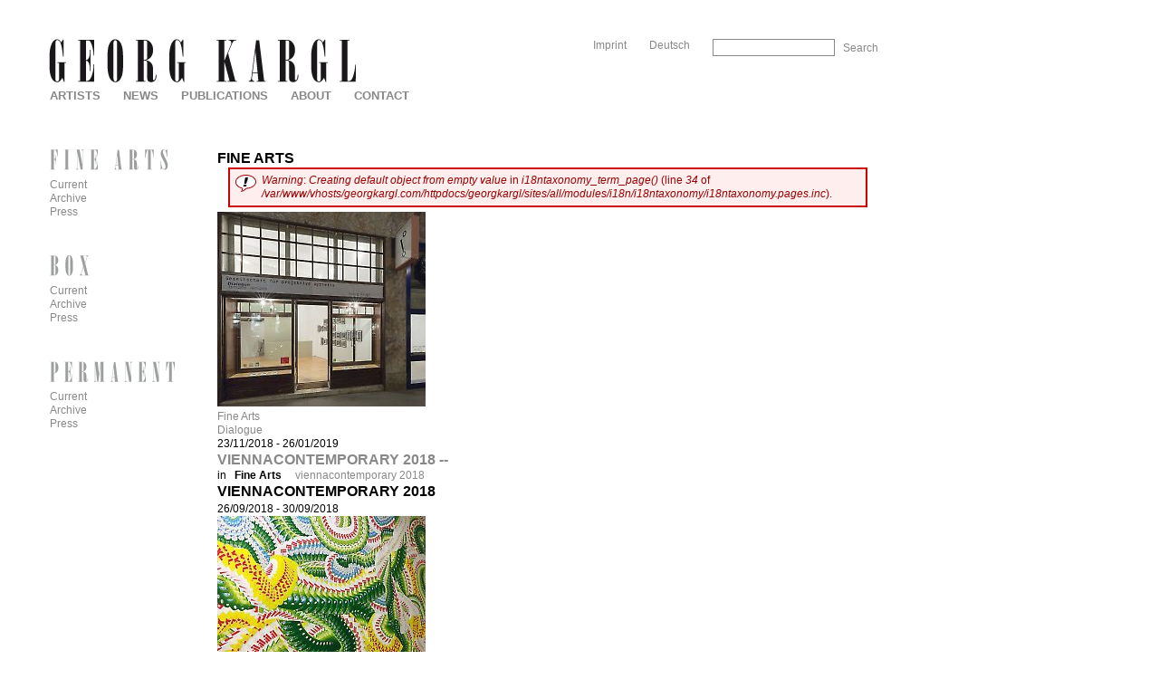

--- FILE ---
content_type: text/html; charset=utf-8
request_url: https://georgkargl.com/en/category/galeriename/fine-arts?page=6
body_size: 5465
content:
<!DOCTYPE html PUBLIC "-//W3C//DTD XHTML 1.0 Strict//EN" "http://www.w3.org/TR/xhtml1/DTD/xhtml1-strict.dtd">
<html xmlns="http://www.w3.org/1999/xhtml" xml:lang="en" lang="en" dir="ltr">

<head>
<meta http-equiv="Content-Type" content="text/html; charset=utf-8" />
  <title>Fine Arts | Galerie Georg Kargl</title>
  <meta http-equiv="Content-Type" content="text/html; charset=utf-8" />
<link rel="alternate" type="application/rss+xml" title="RSS - Fine Arts" href="/en/taxonomy/term/2/0/feed" />
<link rel="shortcut icon" href="/sites/all/themes/georgkargl2/favicon.ico" type="image/x-icon" />
  <link type="text/css" rel="stylesheet" media="all" href="https://georgkargl.com/sites/default/files/css/css_85a1707e4f32a3b20b8f76c9e205d34c.css" />
<link type="text/css" rel="stylesheet" media="print" href="https://georgkargl.com/sites/default/files/css/css_fde3f461cc06cb0827c64370f51da5ae.css" />
<!--[if IE]>
<link type="text/css" rel="stylesheet" media="all" href="/sites/all/themes/zen/zen/ie.css?1" />
<![endif]-->
  <script type="text/javascript" src="https://georgkargl.com/sites/default/files/js/js_70f88748f37a5f8e6cb777f751f6bdef.js"></script>
<script type="text/javascript">
<!--//--><![CDATA[//><!--
jQuery.extend(Drupal.settings, {"basePath":"\/","googleanalytics":{"trackOutbound":1,"trackMailto":1,"trackDownload":1,"trackDownloadExtensions":"7z|aac|arc|arj|asf|asx|avi|bin|csv|doc|exe|flv|gif|gz|gzip|hqx|jar|jpe?g|js|mp(2|3|4|e?g)|mov(ie)?|msi|msp|pdf|phps|png|ppt|qtm?|ra(m|r)?|sea|sit|tar|tgz|torrent|txt|wav|wma|wmv|wpd|xls|xml|z|zip"},"lightbox2":{"rtl":"0","file_path":"\/(\\w\\w\/)sites\/default\/files","default_image":"\/modules\/acquia\/lightbox2\/images\/brokenimage.jpg","border_size":10,"font_color":"000","box_color":"fff","top_position":"","overlay_opacity":"1.0","overlay_color":"fff","disable_close_click":1,"resize_sequence":0,"resize_speed":400,"fade_in_speed":400,"slide_down_speed":600,"use_alt_layout":1,"disable_resize":0,"disable_zoom":1,"force_show_nav":0,"show_caption":true,"loop_items":0,"node_link_text":"","node_link_target":0,"image_count":"","video_count":"Video !current of !total","page_count":"Page !current of !total","lite_press_x_close":"press \u003ca href=\"#\" onclick=\"hideLightbox(); return FALSE;\"\u003e\u003ckbd\u003ex\u003c\/kbd\u003e\u003c\/a\u003e to close","download_link_text":"","enable_login":false,"enable_contact":false,"keys_close":"c x 27","keys_previous":"p 37","keys_next":"n 39","keys_zoom":"z","keys_play_pause":"32","display_image_size":"original","image_node_sizes":"()","trigger_lightbox_classes":"","trigger_lightbox_group_classes":"","trigger_slideshow_classes":"","trigger_lightframe_classes":"","trigger_lightframe_group_classes":"","custom_class_handler":0,"custom_trigger_classes":"","disable_for_gallery_lists":1,"disable_for_acidfree_gallery_lists":true,"enable_acidfree_videos":true,"slideshow_interval":5000,"slideshow_automatic_start":true,"slideshow_automatic_exit":true,"show_play_pause":true,"pause_on_next_click":false,"pause_on_previous_click":true,"loop_slides":false,"iframe_width":600,"iframe_height":400,"iframe_border":1,"enable_video":0},"spamspan":{"m":"spamspan","u":"u","d":"d","h":"h","t":"t"},"extlink":{"extTarget":"_blank","extClass":"ext","extSubdomains":1,"extExclude":"","extInclude":"","extCssExclude":"","extCssExplicit":"","extAlert":0,"extAlertText":"This link will take you to an external web site. We are not responsible for their content.","mailtoClass":"mailto"},"views":{"ajax_path":["\/en\/views\/ajax","\/en\/views\/ajax","\/en\/views\/ajax","\/en\/views\/ajax","\/en\/views\/ajax","\/en\/views\/ajax","\/en\/views\/ajax","\/en\/views\/ajax","\/en\/views\/ajax","\/en\/views\/ajax","\/en\/views\/ajax","\/en\/views\/ajax"],"ajaxViews":[{"view_name":"ausstellung_anriss","view_display_id":"node_content_1","view_args":"9669","view_path":"taxonomy\/term\/2","view_base_path":"taxonomy\/term\/2","view_dom_id":1,"pager_element":0},{"view_name":"ausstellung_anrissbild","view_display_id":"node_content_1","view_args":"9669","view_path":"taxonomy\/term\/2","view_base_path":"taxonomy\/term\/2","view_dom_id":2,"pager_element":0},{"view_name":"ausstellung_anriss","view_display_id":"node_content_1","view_args":"9593","view_path":"taxonomy\/term\/2","view_base_path":"taxonomy\/term\/2","view_dom_id":3,"pager_element":0},{"view_name":"ausstellung_anrissbild","view_display_id":"node_content_1","view_args":"9593","view_path":"taxonomy\/term\/2","view_base_path":"taxonomy\/term\/2","view_dom_id":4,"pager_element":0},{"view_name":"ausstellung_anriss","view_display_id":"node_content_1","view_args":"9453","view_path":"taxonomy\/term\/2","view_base_path":"taxonomy\/term\/2","view_dom_id":5,"pager_element":0},{"view_name":"ausstellung_anrissbild","view_display_id":"node_content_1","view_args":"9453","view_path":"taxonomy\/term\/2","view_base_path":"taxonomy\/term\/2","view_dom_id":6,"pager_element":0},{"view_name":"ausstellung_anriss","view_display_id":"node_content_1","view_args":"9226","view_path":"taxonomy\/term\/2","view_base_path":"taxonomy\/term\/2","view_dom_id":7,"pager_element":0},{"view_name":"ausstellung_anrissbild","view_display_id":"node_content_1","view_args":"9226","view_path":"taxonomy\/term\/2","view_base_path":"taxonomy\/term\/2","view_dom_id":8,"pager_element":0},{"view_name":"ausstellung_anriss","view_display_id":"node_content_1","view_args":"8941","view_path":"taxonomy\/term\/2","view_base_path":"taxonomy\/term\/2","view_dom_id":9,"pager_element":0},{"view_name":"ausstellung_anrissbild","view_display_id":"node_content_1","view_args":"8941","view_path":"taxonomy\/term\/2","view_base_path":"taxonomy\/term\/2","view_dom_id":10,"pager_element":0},{"view_name":"ausstellung_anriss","view_display_id":"node_content_1","view_args":"8861","view_path":"taxonomy\/term\/2","view_base_path":"taxonomy\/term\/2","view_dom_id":11,"pager_element":0},{"view_name":"ausstellung_anrissbild","view_display_id":"node_content_1","view_args":"8861","view_path":"taxonomy\/term\/2","view_base_path":"taxonomy\/term\/2","view_dom_id":12,"pager_element":0}]}});
//--><!]]>
</script>
  <!-- artist intervention -->
  <!-- <script src="/interventions/load.js?v=20200514" data-intervention="6"></script> -->
</head>
<body class="not-front not-logged-in one-sidebar sidebar-left i18n-en page-category-galeriename-fine-arts section-category">

  <div id="page"><div id="page-inner">

    <a name="top" id="navigation-top"></a>
          <div id="skip-to-nav"><a href="#navigation">Skip to Navigation</a></div>
    
    <div id="header"><div id="header-inner" class="clear-block">

              <div id="logo-title">

                      <div id="logo"><a href="/en" title="Home" rel="home"><img src="/sites/all/themes/georgkargl2/logo.png" alt="Home" id="logo-image" /></a></div>
            <!-- mh: print-logo -->
            <div id="print-logo"><img src="/sites/all/themes/georgkargl2/print-logo.png" alt="" id="print-logo-image" /></div>
          
                                    <div id="site-name"><strong>
                <a href="/en" title="Home" rel="home">
                Galerie Georg Kargl                </a>
              </strong></div>
                      
          
        </div> <!-- /#logo-title -->
      
              <div id="header-blocks" class="region region-header">
            <div id="block-search-0" class="block block-search region-odd even region-count-1 count-4"><div class="block-inner">

  
  <div class="content">
    <form action="/en/category/galeriename/fine-arts?page=6"  accept-charset="UTF-8" method="post" id="search-block-form">
<div><div class="container-inline">
  <div class="form-item" id="edit-search-block-form-1-wrapper">
 <label for="edit-search-block-form-1">Search this site: </label>
 <input type="text" maxlength="128" name="search_block_form" id="edit-search-block-form-1" size="15" value="" title="Enter the terms you wish to search for." class="form-text" />
</div>
<input type="submit" name="op" id="edit-submit" value="Search"  class="form-submit" />
<input type="hidden" name="form_build_id" id="form-JZAq_Gb2jD9Qpnqs7GzIe7LTenMzj-3QbCJEZMY5QNc" value="form-JZAq_Gb2jD9Qpnqs7GzIe7LTenMzj-3QbCJEZMY5QNc"  />
<input type="hidden" name="form_id" id="edit-search-block-form" value="search_block_form"  />
</div>

</div></form>
  </div>

  
</div></div> <!-- /block-inner, /block -->
  <div id="block-locale-0" class="block block-locale region-even odd region-count-2 count-5"><div class="block-inner">

  
  <div class="content">
    <ul><li class="de first"><a href="/de/category/galeriename/fine-arts" class="language-link">Deutsch</a></li>
<li class="en last active"><a href="/en/category/galeriename/fine-arts" class="language-link active">English</a></li>
</ul>  </div>

  
</div></div> <!-- /block-inner, /block -->
  <div id="block-menu-secondary-links" class="block block-menu region-odd even region-count-3 count-6"><div class="block-inner">

  
  <div class="content">
    <ul class="menu"><li class="leaf first last"><a href="/en/page/imprint">Imprint</a></li>
</ul>  </div>

  
</div></div> <!-- /block-inner, /block -->
        </div> <!-- /#header-blocks -->
      
    </div></div> <!-- /#header-inner, /#header -->

    <div id="main"><div id="main-inner" class="clear-block with-navbar">

      <div id="content"><div id="content-inner">

        
        
                  <div id="content-header">
                                      <h1 class="title">Fine Arts</h1>
                        <div class="messages error">
<em>Warning</em>: <em>Creating default object from empty value</em> in <em>i18ntaxonomy_term_page()</em> (line <em>34</em> of <em>/var/www/vhosts/georgkargl.com/httpdocs/georgkargl/sites/all/modules/i18n/i18ntaxonomy/i18ntaxonomy.pages.inc</em>).</div>
                                  </div> <!-- /#content-header -->
        
        <div id="content-area">
          <div id="node-9669" class="node node-teaser node-type-ausstellung"><div class="node-inner">

  
      <h2 class="title">
      <a href="/en/fine-arts/exhibition/dialogue" title="Dialogue -- ">Dialogue -- </a>
    </h2>
  
  
      <div class="meta">
      
              <div class="terms terms-inline"> in <ul class="links inline"><li class="taxonomy_term_248 first"><a href="/en/category/k-nstlername/dialogue" rel="tag" title="">Dialogue</a></li>
<li class="taxonomy_term_2 last active"><a href="/en/category/galeriename/fine-arts" rel="tag" title="" class="active">Fine Arts</a></li>
</ul></div>
          </div>
  
  <div class="content">
    <div class="view view-ausstellung-anrissbild view-id-ausstellung_anrissbild view-display-id-node_content_1 view-dom-id-2">
      
  
  
      <div class="view-content">
        <div class="views-row views-row-1 views-row-odd views-row-first views-row-last">
      
  <div class="views-field-field-bild-fid">
                <span class="field-content"><a href="/en/fine-arts/exhibition/dialogue"><img src="https://georgkargl.com/sites/default/files/imagecache/ausstellungsansicht_home/ausstellungsansicht/ausstellung-9669/1-1kopie.jpg" alt="" title="" width="230" height="215" class="imagecache imagecache-ausstellungsansicht_home imagecache-default imagecache-ausstellungsansicht_home_default"/></a></span>
  </div>
  </div>
    </div>
  
  
  
  
  
  
</div> <div class="view view-ausstellung-anriss view-id-ausstellung_anriss view-display-id-node_content_1 view-dom-id-1">
      
  
  
      <div class="view-content">
        <div class="views-row views-row-1 views-row-odd views-row-first views-row-last">
      
  <div class="views-field-field-galeriename-ausstellung-value">
                <span class="field-content"><a href="/en/fine-arts/exhibition/dialogue">Fine Arts</a></span>
  </div>
  
  <div class="views-field-field-kuenstlername-ausstellung-value">
                <span class="field-content"><a href="/en/fine-arts/exhibition/dialogue">Dialogue</a></span>
  </div>
  
  <div class="views-field-field-ausstellungstitel-value">
                <span class="field-content"></span>
  </div>
  
  <div class="views-field-field-ausstellungsdauer-value">
                <span class="field-content"><span class="date-display-start">23/11/2018</span><span class="date-display-separator"> - </span><span class="date-display-end">26/01/2019</span></span>
  </div>
  </div>
    </div>
  
  
  
  
  
  
</div>   </div>

  
</div></div> <!-- /node-inner, /node -->
<div id="node-9611" class="node node-teaser node-type-presse"><div class="node-inner">

  
      <h2 class="title">
      <a href="/en/fine-arts/presse/viennacontemporary-2018" title="viennacontemporary 2018 -- ">viennacontemporary 2018 -- </a>
    </h2>
  
  
      <div class="meta">
      
              <div class="terms terms-inline"> in <ul class="links inline"><li class="taxonomy_term_2 first active"><a href="/en/category/galeriename/fine-arts" rel="tag" title="" class="active">Fine Arts</a></li>
<li class="taxonomy_term_245 last"><a href="/en/category/k-nstlername/viennacontemporary-2018" rel="tag" title="">viennacontemporary 2018</a></li>
</ul></div>
          </div>
  
  <div class="content">
    <div class="field field-type-content-taxonomy field-field-kuenstlername-ausstellung">
    <div class="field-items">
            <div class="field-item odd">
                    viennacontemporary 2018        </div>
        </div>
</div>
<div class="field field-type-date field-field-ausstellungsdauer">
    <div class="field-items">
            <div class="field-item odd">
                    <span class="date-display-start">26/09/2018</span><span class="date-display-separator"> - </span><span class="date-display-end">30/09/2018</span>        </div>
        </div>
</div>
  </div>

  
</div></div> <!-- /node-inner, /node -->
<div id="node-9593" class="node node-teaser node-type-ausstellung"><div class="node-inner">

  
      <h2 class="title">
      <a href="/en/fine-arts/exhibition/vienna-transit" title="Vienna Transit -- ">Vienna Transit -- </a>
    </h2>
  
  
      <div class="meta">
      
              <div class="terms terms-inline"> in <ul class="links inline"><li class="taxonomy_term_2 first active"><a href="/en/category/galeriename/fine-arts" rel="tag" title="" class="active">Fine Arts</a></li>
<li class="taxonomy_term_243 last"><a href="/en/category/k-nstlername/vienna-transit" rel="tag" title="">Vienna Transit</a></li>
</ul></div>
          </div>
  
  <div class="content">
    <div class="view view-ausstellung-anrissbild view-id-ausstellung_anrissbild view-display-id-node_content_1 view-dom-id-4">
      
  
  
      <div class="view-content">
        <div class="views-row views-row-1 views-row-odd views-row-first views-row-last">
      
  <div class="views-field-field-bild-fid">
                <span class="field-content"><a href="/en/fine-arts/exhibition/vienna-transit"><img src="https://georgkargl.com/sites/default/files/imagecache/ausstellungsansicht_home/ausstellungsansicht/ausstellung-9593/sujetquadratisch-img1489.jpg" alt="" title="" width="230" height="215" class="imagecache imagecache-ausstellungsansicht_home imagecache-default imagecache-ausstellungsansicht_home_default"/></a></span>
  </div>
  </div>
    </div>
  
  
  
  
  
  
</div> <div class="view view-ausstellung-anriss view-id-ausstellung_anriss view-display-id-node_content_1 view-dom-id-3">
      
  
  
      <div class="view-content">
        <div class="views-row views-row-1 views-row-odd views-row-first views-row-last">
      
  <div class="views-field-field-galeriename-ausstellung-value">
                <span class="field-content"><a href="/en/fine-arts/exhibition/vienna-transit">Fine Arts</a></span>
  </div>
  
  <div class="views-field-field-kuenstlername-ausstellung-value">
                <span class="field-content"><a href="/en/fine-arts/exhibition/vienna-transit">Vienna Transit</a></span>
  </div>
  
  <div class="views-field-field-ausstellungstitel-value">
                <span class="field-content"></span>
  </div>
  
  <div class="views-field-field-ausstellungsdauer-value">
                <span class="field-content"><span class="date-display-start">14/09/2018</span><span class="date-display-separator"> - </span><span class="date-display-end">03/11/2018</span></span>
  </div>
  </div>
    </div>
  
  
  
  
  
  
</div>   </div>

  
</div></div> <!-- /node-inner, /node -->
<div id="node-9461" class="node node-teaser node-type-presse"><div class="node-inner">

  
      <h2 class="title">
      <a href="/en/fine-arts/press/concentration-a-tribute" title="CONCENTRATION - a tribute -- ">CONCENTRATION - a tribute -- </a>
    </h2>
  
  
      <div class="meta">
      
              <div class="terms terms-inline"> in <ul class="links inline"><li class="taxonomy_term_241 first"><a href="/en/category/k-nstlername/concentration-a-tribute" rel="tag" title="">CONCENTRATION - a tribute</a></li>
<li class="taxonomy_term_2 last active"><a href="/en/category/galeriename/fine-arts" rel="tag" title="" class="active">Fine Arts</a></li>
</ul></div>
          </div>
  
  <div class="content">
    <div class="field field-type-content-taxonomy field-field-kuenstlername-ausstellung">
    <div class="field-items">
            <div class="field-item odd">
                    CONCENTRATION - a tribute        </div>
        </div>
</div>
<div class="field field-type-date field-field-ausstellungsdauer">
    <div class="field-items">
            <div class="field-item odd">
                    <span class="date-display-start">22/06/2018</span><span class="date-display-separator"> - </span><span class="date-display-end">01/09/2018</span>        </div>
        </div>
</div>
  </div>

  
</div></div> <!-- /node-inner, /node -->
<div id="node-9453" class="node node-teaser node-type-ausstellung"><div class="node-inner">

  
      <h2 class="title">
      <a href="/en/fine-arts/exhibition/concentration-a-tribute" title="CONCENTRATION - a tribute -- ">CONCENTRATION - a tribute -- </a>
    </h2>
  
  
      <div class="meta">
      
              <div class="terms terms-inline"> in <ul class="links inline"><li class="taxonomy_term_241 first"><a href="/en/category/k-nstlername/concentration-a-tribute" rel="tag" title="">CONCENTRATION - a tribute</a></li>
<li class="taxonomy_term_2 last active"><a href="/en/category/galeriename/fine-arts" rel="tag" title="" class="active">Fine Arts</a></li>
</ul></div>
          </div>
  
  <div class="content">
    <div class="view view-ausstellung-anrissbild view-id-ausstellung_anrissbild view-display-id-node_content_1 view-dom-id-6">
      
  
  
      <div class="view-content">
        <div class="views-row views-row-1 views-row-odd views-row-first views-row-last">
      
  <div class="views-field-field-bild-fid">
                <span class="field-content"><a href="/en/fine-arts/exhibition/concentration-a-tribute"><img src="https://georgkargl.com/sites/default/files/imagecache/ausstellungsansicht_home/ausstellungsansicht/ausstellung-9453/cleggguttmann-thegalleryproprietor-2013-kargl140x160180413layout_0.jpg" alt="" title="" width="230" height="215" class="imagecache imagecache-ausstellungsansicht_home imagecache-default imagecache-ausstellungsansicht_home_default"/></a></span>
  </div>
  </div>
    </div>
  
  
  
  
  
  
</div> <div class="view view-ausstellung-anriss view-id-ausstellung_anriss view-display-id-node_content_1 view-dom-id-5">
      
  
  
      <div class="view-content">
        <div class="views-row views-row-1 views-row-odd views-row-first views-row-last">
      
  <div class="views-field-field-galeriename-ausstellung-value">
                <span class="field-content"><a href="/en/fine-arts/exhibition/concentration-a-tribute">Fine Arts</a></span>
  </div>
  
  <div class="views-field-field-kuenstlername-ausstellung-value">
                <span class="field-content"><a href="/en/fine-arts/exhibition/concentration-a-tribute">CONCENTRATION - a tribute</a></span>
  </div>
  
  <div class="views-field-field-ausstellungstitel-value">
                <span class="field-content"></span>
  </div>
  
  <div class="views-field-field-ausstellungsdauer-value">
                <span class="field-content"><span class="date-display-start">22/06/2018</span><span class="date-display-separator"> - </span><span class="date-display-end">01/09/2018</span></span>
  </div>
  </div>
    </div>
  
  
  
  
  
  
</div>   </div>

  
</div></div> <!-- /node-inner, /node -->
<div id="node-9290" class="node node-teaser node-type-presse"><div class="node-inner">

  
      <h2 class="title">
      <a href="/en/fine-arts/press/reduction" title="Reduction -- ">Reduction -- </a>
    </h2>
  
  
      <div class="meta">
      
              <div class="terms terms-inline"> in <ul class="links inline"><li class="taxonomy_term_2 first active"><a href="/en/category/galeriename/fine-arts" rel="tag" title="" class="active">Fine Arts</a></li>
<li class="taxonomy_term_237 last"><a href="/en/category/k-nstlername/reduction" rel="tag" title="">Reduction</a></li>
</ul></div>
          </div>
  
  <div class="content">
    <div class="field field-type-content-taxonomy field-field-kuenstlername-ausstellung">
    <div class="field-items">
            <div class="field-item odd">
                    Reduction        </div>
        </div>
</div>
<div class="field field-type-date field-field-ausstellungsdauer">
    <div class="field-items">
            <div class="field-item odd">
                    <span class="date-display-start">08/03/2018</span><span class="date-display-separator"> - </span><span class="date-display-end">16/06/2018</span>        </div>
        </div>
</div>
  </div>

  
</div></div> <!-- /node-inner, /node -->
<div id="node-9226" class="node node-teaser node-type-ausstellung"><div class="node-inner">

  
      <h2 class="title">
      <a href="/en/fine-arts/exhibition/reduction" title="Reduction -- ">Reduction -- </a>
    </h2>
  
  
      <div class="meta">
      
              <div class="terms terms-inline"> in <ul class="links inline"><li class="taxonomy_term_2 first active"><a href="/en/category/galeriename/fine-arts" rel="tag" title="" class="active">Fine Arts</a></li>
<li class="taxonomy_term_237 last"><a href="/en/category/k-nstlername/reduction" rel="tag" title="">Reduction</a></li>
</ul></div>
          </div>
  
  <div class="content">
    <div class="view view-ausstellung-anrissbild view-id-ausstellung_anrissbild view-display-id-node_content_1 view-dom-id-8">
      
  
  
      <div class="view-content">
        <div class="views-row views-row-1 views-row-odd views-row-first views-row-last">
      
  <div class="views-field-field-bild-fid">
                <span class="field-content"><a href="/en/fine-arts/exhibition/reduction"><img src="https://georgkargl.com/sites/default/files/imagecache/ausstellungsansicht_home/ausstellungsansicht/ausstellung-9226/vc17af04kern.jpg" alt="" title="" width="230" height="215" class="imagecache imagecache-ausstellungsansicht_home imagecache-default imagecache-ausstellungsansicht_home_default"/></a></span>
  </div>
  </div>
    </div>
  
  
  
  
  
  
</div> <div class="view view-ausstellung-anriss view-id-ausstellung_anriss view-display-id-node_content_1 view-dom-id-7">
      
  
  
      <div class="view-content">
        <div class="views-row views-row-1 views-row-odd views-row-first views-row-last">
      
  <div class="views-field-field-galeriename-ausstellung-value">
                <span class="field-content"><a href="/en/fine-arts/exhibition/reduction">Fine Arts</a></span>
  </div>
  
  <div class="views-field-field-kuenstlername-ausstellung-value">
                <span class="field-content"><a href="/en/fine-arts/exhibition/reduction">Reduction</a></span>
  </div>
  
  <div class="views-field-field-ausstellungstitel-value">
                <span class="field-content"></span>
  </div>
  
  <div class="views-field-field-ausstellungsdauer-value">
                <span class="field-content"><span class="date-display-start">08/03/2018</span><span class="date-display-separator"> - </span><span class="date-display-end">16/06/2018</span></span>
  </div>
  </div>
    </div>
  
  
  
  
  
  
</div>   </div>

  
</div></div> <!-- /node-inner, /node -->
<div id="node-9067" class="node node-teaser node-type-presse"><div class="node-inner">

  
      <h2 class="title">
      <a href="/en/fine-arts/press/kriwet-curated-by-gregor-jansen" title="Kriwet -- curated by Gregor Jansen">Kriwet -- curated by Gregor Jansen</a>
    </h2>
  
  
      <div class="meta">
      
              <div class="terms terms-inline"> in <ul class="links inline"><li class="taxonomy_term_2 first active"><a href="/en/category/galeriename/fine-arts" rel="tag" title="" class="active">Fine Arts</a></li>
<li class="taxonomy_term_223 last"><a href="/en/category/k-nstlername/kriwet" rel="tag" title="">Kriwet</a></li>
</ul></div>
          </div>
  
  <div class="content">
    <div class="field field-type-content-taxonomy field-field-kuenstlername-ausstellung">
    <div class="field-items">
            <div class="field-item odd">
                    Kriwet        </div>
        </div>
</div>
<div class="field field-type-text field-field-ausstellungstitel">
    <div class="field-items">
            <div class="field-item odd">
                    curated by Gregor Jansen        </div>
        </div>
</div>
<div class="field field-type-date field-field-ausstellungsdauer">
    <div class="field-items">
            <div class="field-item odd">
                    <span class="date-display-start">15/09/2017</span><span class="date-display-separator"> - </span><span class="date-display-end">23/12/2017</span>        </div>
        </div>
</div>
  </div>

  
</div></div> <!-- /node-inner, /node -->
<div id="node-8941" class="node node-teaser node-type-ausstellung"><div class="node-inner">

  
      <h2 class="title">
      <a href="/en/fine-arts/exhibition/kriwet-curated-by-gregor-jansen" title="Kriwet -- curated by Gregor Jansen">Kriwet -- curated by Gregor Jansen</a>
    </h2>
  
  
      <div class="meta">
      
              <div class="terms terms-inline"> in <ul class="links inline"><li class="taxonomy_term_2 first active"><a href="/en/category/galeriename/fine-arts" rel="tag" title="" class="active">Fine Arts</a></li>
<li class="taxonomy_term_223 last"><a href="/en/category/k-nstlername/kriwet" rel="tag" title="">Kriwet</a></li>
</ul></div>
          </div>
  
  <div class="content">
    <div class="view view-ausstellung-anrissbild view-id-ausstellung_anrissbild view-display-id-node_content_1 view-dom-id-10">
      
  
  
      <div class="view-content">
        <div class="views-row views-row-1 views-row-odd views-row-first views-row-last">
      
  <div class="views-field-field-bild-fid">
                <span class="field-content"><a href="/en/fine-arts/exhibition/kriwet-curated-by-gregor-jansen"><img src="https://georgkargl.com/sites/default/files/imagecache/ausstellungsansicht_home/ausstellungsansicht/ausstellung-8941/fkr221.jpg" alt="" title="" width="230" height="215" class="imagecache imagecache-ausstellungsansicht_home imagecache-default imagecache-ausstellungsansicht_home_default"/></a></span>
  </div>
  </div>
    </div>
  
  
  
  
  
  
</div> <div class="view view-ausstellung-anriss view-id-ausstellung_anriss view-display-id-node_content_1 view-dom-id-9">
      
  
  
      <div class="view-content">
        <div class="views-row views-row-1 views-row-odd views-row-first views-row-last">
      
  <div class="views-field-field-galeriename-ausstellung-value">
                <span class="field-content"><a href="/en/fine-arts/exhibition/kriwet-curated-by-gregor-jansen">Fine Arts</a></span>
  </div>
  
  <div class="views-field-field-kuenstlername-ausstellung-value">
                <span class="field-content"><a href="/en/fine-arts/exhibition/kriwet-curated-by-gregor-jansen">Kriwet</a></span>
  </div>
  
  <div class="views-field-field-ausstellungstitel-value">
                <span class="field-content"><a href="/en/fine-arts/exhibition/kriwet-curated-by-gregor-jansen">curated by Gregor Jansen</a></span>
  </div>
  
  <div class="views-field-field-ausstellungsdauer-value">
                <span class="field-content"><span class="date-display-start">15/09/2017</span><span class="date-display-separator"> - </span><span class="date-display-end">23/12/2017</span></span>
  </div>
  </div>
    </div>
  
  
  
  
  
  
</div>   </div>

  
</div></div> <!-- /node-inner, /node -->
<div id="node-8861" class="node node-teaser node-type-ausstellung"><div class="node-inner">

  
      <h2 class="title">
      <a href="/en/fine-arts/exhibition/relaunch" title="RELAUNCH -- ">RELAUNCH -- </a>
    </h2>
  
  
      <div class="meta">
      
              <div class="terms terms-inline"> in <ul class="links inline"><li class="taxonomy_term_2 first active"><a href="/en/category/galeriename/fine-arts" rel="tag" title="" class="active">Fine Arts</a></li>
<li class="taxonomy_term_216 last"><a href="/en/category/k-nstlername/relaunch" rel="tag" title="">RELAUNCH</a></li>
</ul></div>
          </div>
  
  <div class="content">
    <div class="view view-ausstellung-anrissbild view-id-ausstellung_anrissbild view-display-id-node_content_1 view-dom-id-12">
      
  
  
      <div class="view-content">
        <div class="views-row views-row-1 views-row-odd views-row-first views-row-last">
      
  <div class="views-field-field-bild-fid">
                <span class="field-content"><a href="/en/fine-arts/exhibition/relaunch"><img src="https://georgkargl.com/sites/default/files/imagecache/ausstellungsansicht_home/ausstellungsansicht/ausstellung-8861/gesellschaftfprojektiveaesthetik.jpg" alt="" title="" width="230" height="215" class="imagecache imagecache-ausstellungsansicht_home imagecache-default imagecache-ausstellungsansicht_home_default"/></a></span>
  </div>
  </div>
    </div>
  
  
  
  
  
  
</div> <div class="view view-ausstellung-anriss view-id-ausstellung_anriss view-display-id-node_content_1 view-dom-id-11">
      
  
  
      <div class="view-content">
        <div class="views-row views-row-1 views-row-odd views-row-first views-row-last">
      
  <div class="views-field-field-galeriename-ausstellung-value">
                <span class="field-content"><a href="/en/fine-arts/exhibition/relaunch">Fine Arts</a></span>
  </div>
  
  <div class="views-field-field-kuenstlername-ausstellung-value">
                <span class="field-content"><a href="/en/fine-arts/exhibition/relaunch">RELAUNCH</a></span>
  </div>
  
  <div class="views-field-field-ausstellungstitel-value">
                <span class="field-content"></span>
  </div>
  
  <div class="views-field-field-ausstellungsdauer-value">
                <span class="field-content"><span class="date-display-start">06/05/2017</span><span class="date-display-separator"> - </span><span class="date-display-end">08/07/2017</span></span>
  </div>
  </div>
    </div>
  
  
  
  
  
  
</div>   </div>

  
</div></div> <!-- /node-inner, /node -->
<div class="item-list"><ul class="pager"><li class="pager-first first"><a href="/en/category/galeriename/fine-arts" title="Go to first page" class="active">« first</a></li>
<li class="pager-previous"><a href="/en/category/galeriename/fine-arts?page=5" title="Go to previous page" class="active">‹ previous</a></li>
<li class="pager-ellipsis">…</li>
<li class="pager-item"><a href="/en/category/galeriename/fine-arts?page=2" title="Go to page 3" class="active">3</a></li>
<li class="pager-item"><a href="/en/category/galeriename/fine-arts?page=3" title="Go to page 4" class="active">4</a></li>
<li class="pager-item"><a href="/en/category/galeriename/fine-arts?page=4" title="Go to page 5" class="active">5</a></li>
<li class="pager-item"><a href="/en/category/galeriename/fine-arts?page=5" title="Go to page 6" class="active">6</a></li>
<li class="pager-current">7</li>
<li class="pager-item"><a href="/en/category/galeriename/fine-arts?page=7" title="Go to page 8" class="active">8</a></li>
<li class="pager-item"><a href="/en/category/galeriename/fine-arts?page=8" title="Go to page 9" class="active">9</a></li>
<li class="pager-item"><a href="/en/category/galeriename/fine-arts?page=9" title="Go to page 10" class="active">10</a></li>
<li class="pager-item"><a href="/en/category/galeriename/fine-arts?page=10" title="Go to page 11" class="active">11</a></li>
<li class="pager-ellipsis">…</li>
<li class="pager-next"><a href="/en/category/galeriename/fine-arts?page=7" title="Go to next page" class="active">next ›</a></li>
<li class="pager-last last"><a href="/en/category/galeriename/fine-arts?page=24" title="Go to last page" class="active">last »</a></li>
</ul></div>        </div>

                  <div class="feed-icons"><a href="/en/taxonomy/term/2/0/feed" class="feed-icon"><img src="/misc/feed.png" alt="Syndicate content" title="RSS - Fine Arts" width="16" height="16" /></a></div>
        
        
      </div></div> <!-- /#content-inner, /#content -->

              <div id="navbar"><div id="navbar-inner" class="clear-block region region-navbar">

          <a name="navigation" id="navigation"></a>

          
                      <div id="primary">
              <ul class="links"><li class="menu-1128 first"><a href="/en/kuenstler" id="menuepunkt-kuenstler" title="">Artists</a></li>
<li class="menu-1549"><a href="/en/news" id="menuepunkt-news" title="">News</a></li>
<li class="menu-1303"><a href="/en/publikationen" id="menuepunkt-publikationen" title="">Publications</a></li>
<li class="menu-1170"><a href="/en/page/about">About</a></li>
<li class="menu-1166 last"><a href="/en/page/contact">Contact</a></li>
</ul>            </div> <!-- /#primary -->
          
          
          
        </div></div> <!-- /#navbar-inner, /#navbar -->
      
              <div id="sidebar-left"><div id="sidebar-left-inner" class="region region-left">
            <div id="block-menu-menu-fine-arts" class="block block-menu region-odd odd region-count-1 count-1"><div class="block-inner">

      <h2 class="title">1 -- Fine Arts</h2>
  
  <div class="content">
    <ul class="menu"><li class="leaf first"><a href="/en/fine-arts/aktuell" id="menuepunkt-fine-arts-aktuell" title="">Current</a></li>
<li class="leaf"><a href="/en/fine-arts/ausstellungen" id="menuepunkt-fine-arts-archiv" title="">Archive</a></li>
<li class="leaf last"><a href="/en/fine-arts/presse" id="menuepunkt-fine-arts-presse" title="">Press</a></li>
</ul>  </div>

  
</div></div> <!-- /block-inner, /block -->
  <div id="block-menu-menu-box" class="block block-menu region-even even region-count-2 count-2"><div class="block-inner">

      <h2 class="title">2 -- Box</h2>
  
  <div class="content">
    <ul class="menu"><li class="leaf first"><a href="/en/box/aktuell" id="menuepunkt-box-aktuell" title="">Current</a></li>
<li class="leaf"><a href="/en/box/ausstellungen" id="menuepunkt-box-archiv" title="">Archive</a></li>
<li class="leaf last"><a href="/en/box/presse" id="menuepunkt-box-presse" title="">Press</a></li>
</ul>  </div>

  
</div></div> <!-- /block-inner, /block -->
  <div id="block-menu-menu-permanent" class="block block-menu region-odd odd region-count-3 count-3"><div class="block-inner">

      <h2 class="title">3 -- Permanent</h2>
  
  <div class="content">
    <ul class="menu"><li class="leaf first"><a href="/en/permanent/aktuell" id="menuepunkt-permanent-aktuell" title="">Current</a></li>
<li class="leaf"><a href="/en/permanent/ausstellungen" id="menuepunkt-permanent-archiv" title="">Archive</a></li>
<li class="leaf last"><a href="/en/permanent/presse" id="menuepunkt-permanent-presse" title="">Press</a></li>
</ul>  </div>

  
</div></div> <!-- /block-inner, /block -->
        </div></div> <!-- /#sidebar-left-inner, /#sidebar-left -->
      
      
    </div></div> <!-- /#main-inner, /#main -->

    
  </div></div> <!-- /#page-inner, /#page -->

  
  <script type="text/javascript">
<!--//--><![CDATA[//><!--
var _gaq = _gaq || [];_gaq.push(["_setAccount", "UA-2344054-16"]);_gaq.push(['_setCustomVar', 1, "User roles", "anonymous user", 1]);_gaq.push(["_trackPageview"]);(function() {var ga = document.createElement("script");ga.type = "text/javascript";ga.async = true;ga.src = ("https:" == document.location.protocol ? "https://ssl" : "http://www") + ".google-analytics.com/ga.js";var s = document.getElementsByTagName("script")[0];s.parentNode.insertBefore(ga, s);})();
//--><!]]>
</script>

</body>
</html>


--- FILE ---
content_type: text/css
request_url: https://georgkargl.com/sites/default/files/css/css_fde3f461cc06cb0827c64370f51da5ae.css
body_size: 292
content:




  #logo-title{float:right;margin:5mm 10mm 0 0;}#logo{visibility:hidden;display:none;}#print-logo{visibility:visible;display:inherit;}#page{font-size:1em;}div.views-rotator{padding-bottom:2em;}a.views-rotator-prev,a.views-rotator-next{visibility:hidden;display:none;}a:link,a:visited{text-decoration:underline !important;}#site-name a:link,#site-name a:visited{text-decoration:none !important;}#content,#content-inner{float:none;width:100%;margin:0 !important;padding:0 !important;}#content{margin-top:40mm !important;margin-left:10mm !important;}body,#page,#page-inner,#main,#main-inner,#content,#content-inner{color:#000;background-color:transparent !important;background-image:none !important;}#header-blocks,#skip-to-nav,#navbar,#sidebar-left,#sidebar-right,#footer,.breadcrumb,div.tabs,.links,.taxonomy,.book-navigation,.forum-topic-navigation,.pager,.feed-icons{visibility:hidden;display:none;}#page{overflow-y:visible;}
